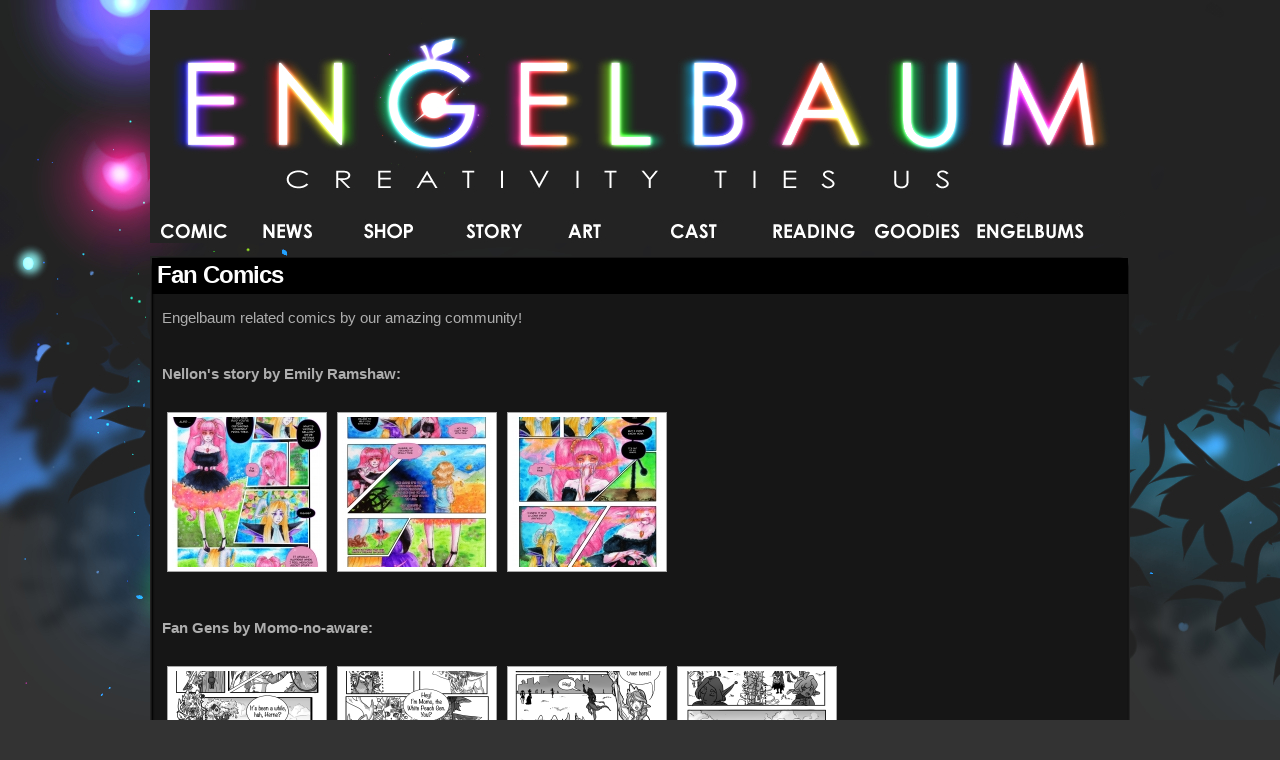

--- FILE ---
content_type: text/html; charset=UTF-8
request_url: http://www.spectramisarts.com/?page_id=4544
body_size: 6414
content:
<!DOCTYPE html>
<html xmlns="http://www.w3.org/1999/xhtml" lang="en-US"> 
<head>
	<meta http-equiv="Content-Type" content="text/html; charset=UTF-8" />
	<link rel="stylesheet" href="http://www.spectramisarts.com/wp-content/themes/comicpress/style.css" type="text/css" media="screen" />
	<link rel="pingback" href="http://www.spectramisarts.com/xmlrpc.php" />
	<meta name="ComicPress" content="4.4" />
<title>Fan Comics &#8211; Engelbaum</title>

	<!-- Meta Tag Manager -->
	<meta name="twitter:card" content="summary_large_image" />
	<meta name="twitter:site" content="@imagni" />
	<meta name="twitter:title" content="Engelbaum main site" />
	<meta name="twitter:description" content="Visit the Engelbaum comic&#039;s home page." />
	<meta name="twitter:image" content="http://www.spectramisarts.com/wp-content/uploads/2026/01/2026bumpercard.png" />
	<!-- / Meta Tag Manager -->
<link rel='dns-prefetch' href='//s.w.org' />
<link rel="alternate" type="application/rss+xml" title="Engelbaum &raquo; Feed" href="http://www.spectramisarts.com/?feed=rss2" />
<link rel="alternate" type="application/rss+xml" title="Engelbaum &raquo; Comments Feed" href="http://www.spectramisarts.com/?feed=comments-rss2" />
		<script type="text/javascript">
			window._wpemojiSettings = {"baseUrl":"https:\/\/s.w.org\/images\/core\/emoji\/2.3\/72x72\/","ext":".png","svgUrl":"https:\/\/s.w.org\/images\/core\/emoji\/2.3\/svg\/","svgExt":".svg","source":{"concatemoji":"http:\/\/www.spectramisarts.com\/wp-includes\/js\/wp-emoji-release.min.js?ver=4.8.27"}};
			!function(t,a,e){var r,i,n,o=a.createElement("canvas"),l=o.getContext&&o.getContext("2d");function c(t){var e=a.createElement("script");e.src=t,e.defer=e.type="text/javascript",a.getElementsByTagName("head")[0].appendChild(e)}for(n=Array("flag","emoji4"),e.supports={everything:!0,everythingExceptFlag:!0},i=0;i<n.length;i++)e.supports[n[i]]=function(t){var e,a=String.fromCharCode;if(!l||!l.fillText)return!1;switch(l.clearRect(0,0,o.width,o.height),l.textBaseline="top",l.font="600 32px Arial",t){case"flag":return(l.fillText(a(55356,56826,55356,56819),0,0),e=o.toDataURL(),l.clearRect(0,0,o.width,o.height),l.fillText(a(55356,56826,8203,55356,56819),0,0),e===o.toDataURL())?!1:(l.clearRect(0,0,o.width,o.height),l.fillText(a(55356,57332,56128,56423,56128,56418,56128,56421,56128,56430,56128,56423,56128,56447),0,0),e=o.toDataURL(),l.clearRect(0,0,o.width,o.height),l.fillText(a(55356,57332,8203,56128,56423,8203,56128,56418,8203,56128,56421,8203,56128,56430,8203,56128,56423,8203,56128,56447),0,0),e!==o.toDataURL());case"emoji4":return l.fillText(a(55358,56794,8205,9794,65039),0,0),e=o.toDataURL(),l.clearRect(0,0,o.width,o.height),l.fillText(a(55358,56794,8203,9794,65039),0,0),e!==o.toDataURL()}return!1}(n[i]),e.supports.everything=e.supports.everything&&e.supports[n[i]],"flag"!==n[i]&&(e.supports.everythingExceptFlag=e.supports.everythingExceptFlag&&e.supports[n[i]]);e.supports.everythingExceptFlag=e.supports.everythingExceptFlag&&!e.supports.flag,e.DOMReady=!1,e.readyCallback=function(){e.DOMReady=!0},e.supports.everything||(r=function(){e.readyCallback()},a.addEventListener?(a.addEventListener("DOMContentLoaded",r,!1),t.addEventListener("load",r,!1)):(t.attachEvent("onload",r),a.attachEvent("onreadystatechange",function(){"complete"===a.readyState&&e.readyCallback()})),(r=e.source||{}).concatemoji?c(r.concatemoji):r.wpemoji&&r.twemoji&&(c(r.twemoji),c(r.wpemoji)))}(window,document,window._wpemojiSettings);
		</script>
		<style type="text/css">
img.wp-smiley,
img.emoji {
	display: inline !important;
	border: none !important;
	box-shadow: none !important;
	height: 1em !important;
	width: 1em !important;
	margin: 0 .07em !important;
	vertical-align: -0.1em !important;
	background: none !important;
	padding: 0 !important;
}
</style>
<link rel='stylesheet' id='scap.flashblock-css'  href='http://www.spectramisarts.com/wp-content/plugins/compact-wp-audio-player/css/flashblock.css?ver=4.8.27' type='text/css' media='all' />
<link rel='stylesheet' id='scap.player-css'  href='http://www.spectramisarts.com/wp-content/plugins/compact-wp-audio-player/css/player.css?ver=4.8.27' type='text/css' media='all' />
<link rel='stylesheet' id='NextGEN-css'  href='http://www.spectramisarts.com/wp-content/plugins/nextgen-gallery/css/nggallery.css?ver=1.0.0' type='text/css' media='screen' />
<link rel='stylesheet' id='shutter-css'  href='http://www.spectramisarts.com/wp-content/plugins/nextgen-gallery/shutter/shutter-reloaded.css?ver=1.3.4' type='text/css' media='screen' />
<link rel='stylesheet' id='comiceasel-style-css'  href='http://www.spectramisarts.com/wp-content/plugins/comic-easel/css/comiceasel.css?ver=4.8.27' type='text/css' media='all' />
<link rel='stylesheet' id='comiceasel-navstyle-css'  href='http://www.spectramisarts.com/wp-content/plugins/comic-easel/images/nav/engel/navstyle.css?ver=4.8.27' type='text/css' media='all' />
<script type='text/javascript' src='http://www.spectramisarts.com/wp-content/plugins/compact-wp-audio-player/js/soundmanager2-nodebug-jsmin.js?ver=4.8.27'></script>
<script type='text/javascript'>
/* <![CDATA[ */
var shutterSettings = {"msgLoading":"L O A D I N G","msgClose":"Click to Close","imageCount":"1"};
/* ]]> */
</script>
<script type='text/javascript' src='http://www.spectramisarts.com/wp-content/plugins/nextgen-gallery/shutter/shutter-reloaded.js?ver=1.3.3'></script>
<script type='text/javascript' src='http://www.spectramisarts.com/wp-includes/js/jquery/jquery.js?ver=1.12.4'></script>
<script type='text/javascript' src='http://www.spectramisarts.com/wp-includes/js/jquery/jquery-migrate.min.js?ver=1.4.1'></script>
<script type='text/javascript' src='http://www.spectramisarts.com/wp-content/plugins/nextgen-gallery/js/jquery.cycle.all.min.js?ver=2.9995'></script>
<script type='text/javascript' src='http://www.spectramisarts.com/wp-content/plugins/nextgen-gallery/js/ngg.slideshow.min.js?ver=1.06'></script>
<script type='text/javascript' src='http://www.spectramisarts.com/wp-content/themes/comicpress/js/ddsmoothmenu.js?ver=4.8.27'></script>
<script type='text/javascript' src='http://www.spectramisarts.com/wp-content/themes/comicpress/js/menubar.js?ver=4.8.27'></script>
<script type='text/javascript' src='http://www.spectramisarts.com/wp-content/plugins/fckeditor-for-wordpress-plugin/ckeditor/ckeditor.js?ver=4.8.27'></script>
<link rel='https://api.w.org/' href='http://www.spectramisarts.com/index.php?rest_route=/' />
<link rel="EditURI" type="application/rsd+xml" title="RSD" href="http://www.spectramisarts.com/xmlrpc.php?rsd" />
<link rel="wlwmanifest" type="application/wlwmanifest+xml" href="http://www.spectramisarts.com/wp-includes/wlwmanifest.xml" /> 
<meta name="generator" content="WordPress 4.8.27" />
<link rel="canonical" href="http://www.spectramisarts.com/?page_id=4544" />
<link rel='shortlink' href='http://www.spectramisarts.com/?p=4544' />
<link rel="alternate" type="application/json+oembed" href="http://www.spectramisarts.com/index.php?rest_route=%2Foembed%2F1.0%2Fembed&#038;url=http%3A%2F%2Fwww.spectramisarts.com%2F%3Fpage_id%3D4544" />
<link rel="alternate" type="text/xml+oembed" href="http://www.spectramisarts.com/index.php?rest_route=%2Foembed%2F1.0%2Fembed&#038;url=http%3A%2F%2Fwww.spectramisarts.com%2F%3Fpage_id%3D4544&#038;format=xml" />
<script>
	var contentwarningtext = "Warning, Mature Content.";
</script>
<!-- <meta name="NextGEN" version="1.9.10" /> -->
<meta name="Comic-Easel" content="1.12" />
<meta name="Referrer" content="" />
<!--Customizer CSS-->
<style type="text/css">
	#page { width: 980px; max-width: 980px; }
	#add-width { width: 6px; }
	#content-column { width: 770px; max-width: 100%; }
	#sidebar-right { width: 204px; }
	#sidebar-left { width: 204px; }
	#menubar-wrapper { background-color: #1e1e1e!important; }
	.menu ul li ul li a { background-color: #353535!important; }
	.menu ul li a:hover, .menu ul li a.selected { background-color: #000000!important; }
	#content-wrapper { background-color: #232323!important; }
	.uentry, #comment-wrapper, #wp-paginav, .blognav, #pagenav { background-color: #161616!important; }
	.post-info { background-color: #000000!important; }
	.comment, #comment-wrapper #wp-paginav { background-color: #161616!important; }
	.comment-meta-data { background-color: #161616!important; }
	.bypostauthor { background-color: #161616!important; }
	.bypostauthor .comment-meta-data { background-color: #161616!important; }
	#footer { background-color: #000000!important; }
	body { color: #ffffff!important; }
	h2.widget-title { color: #ffffff!important; }
	h2.page-title { color: #ffffff!important; }
	.post-info { color: #12c0ff!important; }
	.uentry, #comment-wrapper, #wp-paginav { color: #adadad!important; }
	.copyright-info { color: #898989!important; }
	a:link, a:visited { color: #ffffff!important; }
	a:visited { color: #9ac2ce!important; }
	a:hover { color: #28b7ff!important; }
	a:visited { color: #9ac2ce!important; }
	.sidebar .widget a { color: #7fd5f9!important; }
	.sidebar .widget a:hover { color: #ffffff!important; }
	#footer a { color: #32e8fc!important; }
	#footer a:hover { color: #4f92ea!important; }
	.comic-nav a:link, .comic-nav a:visited { color: #38b1f7!important; }
	.comic-nav a:hover { color: #ffffff!important; }
</style>
<!--/Customizer CSS-->
      <style type="text/css">
	#header { width: 982px; height: 209px; background: url('http://www.spectramisarts.com/wp-content/uploads/2021/02/engelbaumheader2021-1.jpg') top center no-repeat; overflow: hidden; }
	#header h1 { padding: 0; }
	#header h1 a { display: block; width: 982px; height: 209px; text-indent: -9999px; }
	.header-info, .header-info h1 a { padding: 0; }
</style>
	<style type="text/css" id="custom-background-css">
body.custom-background { background-color: #333333; background-image: url("http://www.spectramisarts.com/wp-content/uploads/2021/02/tempbg21.jpg"); background-position: left top; background-size: auto; background-repeat: no-repeat; background-attachment: scroll; }
</style>
<link rel="icon" href="http://www.spectramisarts.com/wp-content/uploads/2019/07/cropped-favicon-32x32.png" sizes="32x32" />
<link rel="icon" href="http://www.spectramisarts.com/wp-content/uploads/2019/07/cropped-favicon-192x192.png" sizes="192x192" />
<link rel="apple-touch-icon-precomposed" href="http://www.spectramisarts.com/wp-content/uploads/2019/07/cropped-favicon-180x180.png" />
<meta name="msapplication-TileImage" content="http://www.spectramisarts.com/wp-content/uploads/2019/07/cropped-favicon-270x270.png" />
</head>

<body class="page-template-default page page-id-4544 custom-background user-guest chrome page- pm night evening thu wide layout-2cr scheme-none rounded-posts">
<div id="page-wrap">
	<div id="page">
		<header id="header">
			<div class="header-info">
				<h1><a href="http://www.spectramisarts.com">Engelbaum</a></h1>
				<div class="description">Creativity Ties Us</div>
			</div>
						<div class="clear"></div>
		</header>

		<div id="sidebar-menubar" class="sidebar">
			<div id="custom_html-5" class="widget_text widget widget_custom_html">
<div class="widget_text widget-content">
<div class="textwidget custom-html-widget"><a href="https://www.spectramisarts.com" title="Home" alt="Home"><img src="https://www.spectramisarts.com/wp-content/uploads/2021/02/comicmenubut.jpg"></a><a href="https://www.spectramisarts.com/?cat=104" title="News" alt="News"><img src="https://www.spectramisarts.com/wp-content/uploads/2021/02/newsmenubut.jpg"></a><a href="https://engelbaum-shop.fourthwall.com/" title="Shop" alt="Shop" target="_blank"><img src="https://www.spectramisarts.com/wp-content/uploads/2024/06/shopmenubut.jpg"></a><a href="https://www.spectramisarts.com/?page_id=4133" title="Story" alt="Story"><img src="https://www.spectramisarts.com/wp-content/uploads/2021/02/storymenubut.jpg"></a><a href="https://www.spectramisarts.com/?page_id=4082" title="Art" alt="Art"><img src="https://www.spectramisarts.com/wp-content/uploads/2021/02/artmenubut.jpg"></a><a href="https://www.spectramisarts.com/?page_id=4100" title="Cast" alt="Cast"><img src="https://www.spectramisarts.com/wp-content/uploads/2021/02/castmenubut.jpg"></a><a href="https://www.spectramisarts.com/?page_id=4094" title="Reading" alt="Reading"><img src="https://www.spectramisarts.com/wp-content/uploads/2021/02/readingmenubut.jpg"></a><a href="https://www.spectramisarts.com/?page_id=4196" title="Goodies" alt="Goodies"><img src="https://www.spectramisarts.com/wp-content/uploads/2021/02/goodiesmenubut.jpg"></a><a href="https://www.spectramisarts.com/?page_id=4070" title="Engelbums" alt="Engelbums"><img src="https://www.spectramisarts.com/wp-content/uploads/2021/02/fansmenubut.jpg"></a></div></div>
<div class="clear"></div>
</div>
			<div class="clear"></div>
		</div>
	<div id="content-wrapper">
	
			
	<div id="subcontent-wrapper">
		<div id="content-column">
						<div id="content" class="narrowcolumn">
												<article id="post-4544" class="post-4544 page type-page status-publish hentry uentry postonpage-1 odd post-author-admin">
	<div class="post-content">
		<div class="post-info">
			<h2 class="page-title">Fan Comics</h2>
			<div class="post-text">
						</div>
			<div class="clear"></div>
		</div>
		<div class="entry">
			<p>Engelbaum related comics by our amazing community!&nbsp;</p>
<p>&nbsp;</p>
<p><strong>Nellon&#39;s story by Emily Ramshaw:</strong></p>
<p><span style="font-weight: 600; color: rgb(68, 68, 68); font-family: -apple-system, BlinkMacSystemFont, &quot;Segoe UI&quot;, Roboto, Oxygen-Sans, Ubuntu, Cantarell, &quot;Helvetica Neue&quot;, sans-serif; font-size: 13px;">
<div class="ngg-galleryoverview" id="ngg-gallery-26-4544">


	
	<!-- Thumbnails -->
		
	<div id="ngg-image-1252" class="ngg-gallery-thumbnail-box"  >
		<div class="ngg-gallery-thumbnail" >
			<a href="http://www.spectramisarts.com/wp-content/gallery/fancomics/nellonpg1.jpg" title=" " class="shutterset_set_26" >
								<img title="3" alt="3" src="http://www.spectramisarts.com/wp-content/gallery/fancomics/thumbs/thumbs_nellonpg1.jpg" width="150" height="150" />
							</a>
		</div>
	</div>
	
		
 		
	<div id="ngg-image-1251" class="ngg-gallery-thumbnail-box"  >
		<div class="ngg-gallery-thumbnail" >
			<a href="http://www.spectramisarts.com/wp-content/gallery/fancomics/nellon2.jpg" title=" " class="shutterset_set_26" >
								<img title="2" alt="2" src="http://www.spectramisarts.com/wp-content/gallery/fancomics/thumbs/thumbs_nellon2.jpg" width="150" height="150" />
							</a>
		</div>
	</div>
	
		
 		
	<div id="ngg-image-1250" class="ngg-gallery-thumbnail-box"  >
		<div class="ngg-gallery-thumbnail" >
			<a href="http://www.spectramisarts.com/wp-content/gallery/fancomics/nellon3.jpg" title=" " class="shutterset_set_26" >
								<img title="1" alt="1" src="http://www.spectramisarts.com/wp-content/gallery/fancomics/thumbs/thumbs_nellon3.jpg" width="150" height="150" />
							</a>
		</div>
	</div>
	
		
 	 	
	<!-- Pagination -->
 	<div class='ngg-clear'></div>
 	
</div>

</span></p>
<p>&nbsp;</p>
<p><strong>Fan Gens by Momo-no-aware:</strong></p>
<p><span style="font-weight: 600; color: rgb(68, 68, 68); font-family: -apple-system, BlinkMacSystemFont, &quot;Segoe UI&quot;, Roboto, Oxygen-Sans, Ubuntu, Cantarell, &quot;Helvetica Neue&quot;, sans-serif; font-size: 13px;">
<div class="ngg-galleryoverview" id="ngg-gallery-27-4544">


	
	<!-- Thumbnails -->
		
	<div id="ngg-image-1257" class="ngg-gallery-thumbnail-box"  >
		<div class="ngg-gallery-thumbnail" >
			<a href="http://www.spectramisarts.com/wp-content/gallery/momofangenscomic/momo1.png" title=" " class="shutterset_set_27" >
								<img title="4" alt="4" src="http://www.spectramisarts.com/wp-content/gallery/momofangenscomic/thumbs/thumbs_momo1.png" width="150" height="150" />
							</a>
		</div>
	</div>
	
		
 		
	<div id="ngg-image-1256" class="ngg-gallery-thumbnail-box"  >
		<div class="ngg-gallery-thumbnail" >
			<a href="http://www.spectramisarts.com/wp-content/gallery/momofangenscomic/momo2.png" title=" " class="shutterset_set_27" >
								<img title="3" alt="3" src="http://www.spectramisarts.com/wp-content/gallery/momofangenscomic/thumbs/thumbs_momo2.png" width="150" height="150" />
							</a>
		</div>
	</div>
	
		
 		
	<div id="ngg-image-1255" class="ngg-gallery-thumbnail-box"  >
		<div class="ngg-gallery-thumbnail" >
			<a href="http://www.spectramisarts.com/wp-content/gallery/momofangenscomic/momo3.png" title=" " class="shutterset_set_27" >
								<img title="2" alt="2" src="http://www.spectramisarts.com/wp-content/gallery/momofangenscomic/thumbs/thumbs_momo3.png" width="150" height="150" />
							</a>
		</div>
	</div>
	
		
 		
	<div id="ngg-image-1254" class="ngg-gallery-thumbnail-box"  >
		<div class="ngg-gallery-thumbnail" >
			<a href="http://www.spectramisarts.com/wp-content/gallery/momofangenscomic/momo4.png" title=" " class="shutterset_set_27" >
								<img title="1" alt="1" src="http://www.spectramisarts.com/wp-content/gallery/momofangenscomic/thumbs/thumbs_momo4.png" width="150" height="150" />
							</a>
		</div>
	</div>
	
		
 	 	
	<!-- Pagination -->
 	<div class='ngg-clear'></div>
 	
</div>

</span></p>
<p>&nbsp;</p>
<p><strong>Tiresias and Netiri chat by Tagami:</strong></p>
<p><span style="font-weight: 600; color: rgb(68, 68, 68); font-family: -apple-system, BlinkMacSystemFont, &quot;Segoe UI&quot;, Roboto, Oxygen-Sans, Ubuntu, Cantarell, &quot;Helvetica Neue&quot;, sans-serif; font-size: 13px;">
<div class="ngg-galleryoverview" id="ngg-gallery-28-4544">


	
	<!-- Thumbnails -->
		
	<div id="ngg-image-1261" class="ngg-gallery-thumbnail-box"  >
		<div class="ngg-gallery-thumbnail" >
			<a href="http://www.spectramisarts.com/wp-content/gallery/tagamicomic1/1.png" title=" " class="shutterset_set_28" >
								<img title="2" alt="2" src="http://www.spectramisarts.com/wp-content/gallery/tagamicomic1/thumbs/thumbs_1.png" width="150" height="150" />
							</a>
		</div>
	</div>
	
		
 		
	<div id="ngg-image-1260" class="ngg-gallery-thumbnail-box"  >
		<div class="ngg-gallery-thumbnail" >
			<a href="http://www.spectramisarts.com/wp-content/gallery/tagamicomic1/2.png" title=" " class="shutterset_set_28" >
								<img title="1" alt="1" src="http://www.spectramisarts.com/wp-content/gallery/tagamicomic1/thumbs/thumbs_2.png" width="150" height="150" />
							</a>
		</div>
	</div>
	
		
 	 	
	<!-- Pagination -->
 	<div class='ngg-clear'></div>
 	
</div>

</span></p>
<p>&nbsp;</p>
<p><strong>Who&#39;s your favorite Gen? by Zip:</strong></p>
<p><span style="font-weight: 600; color: rgb(68, 68, 68); font-family: -apple-system, BlinkMacSystemFont, &quot;Segoe UI&quot;, Roboto, Oxygen-Sans, Ubuntu, Cantarell, &quot;Helvetica Neue&quot;, sans-serif; font-size: 13px;">
<div class="ngg-galleryoverview" id="ngg-gallery-30-4544">


	
	<!-- Thumbnails -->
		
	<div id="ngg-image-1646" class="ngg-gallery-thumbnail-box"  >
		<div class="ngg-gallery-thumbnail" >
			<a href="http://www.spectramisarts.com/wp-content/gallery/zip1/tumblr_cbe228719f3055887e84498188369bd2_2aa3dd3c_1280.png" title="by @Zip139" class="shutterset_set_30" >
								<img title="10" alt="10" src="http://www.spectramisarts.com/wp-content/gallery/zip1/thumbs/thumbs_tumblr_cbe228719f3055887e84498188369bd2_2aa3dd3c_1280.png" width="150" height="150" />
							</a>
		</div>
	</div>
	
		
 		
	<div id="ngg-image-1647" class="ngg-gallery-thumbnail-box"  >
		<div class="ngg-gallery-thumbnail" >
			<a href="http://www.spectramisarts.com/wp-content/gallery/zip1/tumblr_1778e38b1ae7dc656a6b84f342148129_acbe6fb8_1280.png" title="by @Zip139" class="shutterset_set_30" >
								<img title="9" alt="9" src="http://www.spectramisarts.com/wp-content/gallery/zip1/thumbs/thumbs_tumblr_1778e38b1ae7dc656a6b84f342148129_acbe6fb8_1280.png" width="150" height="150" />
							</a>
		</div>
	</div>
	
		
 		
	<div id="ngg-image-1648" class="ngg-gallery-thumbnail-box"  >
		<div class="ngg-gallery-thumbnail" >
			<a href="http://www.spectramisarts.com/wp-content/gallery/zip1/tumblr_048bac0da090c8d26099138cbf3e91ad_64508049_1280.png" title="by @Zip139" class="shutterset_set_30" >
								<img title="8" alt="8" src="http://www.spectramisarts.com/wp-content/gallery/zip1/thumbs/thumbs_tumblr_048bac0da090c8d26099138cbf3e91ad_64508049_1280.png" width="150" height="150" />
							</a>
		</div>
	</div>
	
		
 		
	<div id="ngg-image-1651" class="ngg-gallery-thumbnail-box"  >
		<div class="ngg-gallery-thumbnail" >
			<a href="http://www.spectramisarts.com/wp-content/gallery/zip1/tumblr_35e2f2a0243064c77908276a4079f43d_5868daef_1280.png" title="by @Zip139" class="shutterset_set_30" >
								<img title="7" alt="7" src="http://www.spectramisarts.com/wp-content/gallery/zip1/thumbs/thumbs_tumblr_35e2f2a0243064c77908276a4079f43d_5868daef_1280.png" width="150" height="150" />
							</a>
		</div>
	</div>
	
		
 		
	<div id="ngg-image-1653" class="ngg-gallery-thumbnail-box"  >
		<div class="ngg-gallery-thumbnail" >
			<a href="http://www.spectramisarts.com/wp-content/gallery/zip1/tumblr_5768924d5d83f06230cad4fecff236d5_52c03910_1280.png" title="by @Zip139" class="shutterset_set_30" >
								<img title="6" alt="6" src="http://www.spectramisarts.com/wp-content/gallery/zip1/thumbs/thumbs_tumblr_5768924d5d83f06230cad4fecff236d5_52c03910_1280.png" width="150" height="150" />
							</a>
		</div>
	</div>
	
		
 		
	<div id="ngg-image-1649" class="ngg-gallery-thumbnail-box"  >
		<div class="ngg-gallery-thumbnail" >
			<a href="http://www.spectramisarts.com/wp-content/gallery/zip1/tumblr_0b7c1a8f7cc101cc05929cf9b2b18a2e_6edb15cf_1280.png" title="by @Zip139" class="shutterset_set_30" >
								<img title="5" alt="5" src="http://www.spectramisarts.com/wp-content/gallery/zip1/thumbs/thumbs_tumblr_0b7c1a8f7cc101cc05929cf9b2b18a2e_6edb15cf_1280.png" width="150" height="150" />
							</a>
		</div>
	</div>
	
		
 		
	<div id="ngg-image-1652" class="ngg-gallery-thumbnail-box"  >
		<div class="ngg-gallery-thumbnail" >
			<a href="http://www.spectramisarts.com/wp-content/gallery/zip1/tumblr_637ba59c251748a5d37f4a410590f83d_7b22a21e_1280.png" title="by @Zip139" class="shutterset_set_30" >
								<img title="4" alt="4" src="http://www.spectramisarts.com/wp-content/gallery/zip1/thumbs/thumbs_tumblr_637ba59c251748a5d37f4a410590f83d_7b22a21e_1280.png" width="150" height="150" />
							</a>
		</div>
	</div>
	
		
 		
	<div id="ngg-image-1654" class="ngg-gallery-thumbnail-box"  >
		<div class="ngg-gallery-thumbnail" >
			<a href="http://www.spectramisarts.com/wp-content/gallery/zip1/tumblr_c62314f97167a95a817ffeaf258f498c_c6c117a7_1280.png" title="by @Zip139" class="shutterset_set_30" >
								<img title="3" alt="3" src="http://www.spectramisarts.com/wp-content/gallery/zip1/thumbs/thumbs_tumblr_c62314f97167a95a817ffeaf258f498c_c6c117a7_1280.png" width="150" height="150" />
							</a>
		</div>
	</div>
	
		
 		
	<div id="ngg-image-1655" class="ngg-gallery-thumbnail-box"  >
		<div class="ngg-gallery-thumbnail" >
			<a href="http://www.spectramisarts.com/wp-content/gallery/zip1/tumblr_cffaa74f40a3e95c5d8a05cba239bc26_31410d79_640.png" title="by @Zip139" class="shutterset_set_30" >
								<img title="2" alt="2" src="http://www.spectramisarts.com/wp-content/gallery/zip1/thumbs/thumbs_tumblr_cffaa74f40a3e95c5d8a05cba239bc26_31410d79_640.png" width="150" height="150" />
							</a>
		</div>
	</div>
	
		
 		
	<div id="ngg-image-1650" class="ngg-gallery-thumbnail-box"  >
		<div class="ngg-gallery-thumbnail" >
			<a href="http://www.spectramisarts.com/wp-content/gallery/zip1/tumblr_3a2ae2fc314b629beb034debf1531a07_4513582d_1280.png" title="by @Zip139" class="shutterset_set_30" >
								<img title="1" alt="1" src="http://www.spectramisarts.com/wp-content/gallery/zip1/thumbs/thumbs_tumblr_3a2ae2fc314b629beb034debf1531a07_4513582d_1280.png" width="150" height="150" />
							</a>
		</div>
	</div>
	
		
 	 	
	<!-- Pagination -->
 	<div class='ngg-clear'></div>
 	
</div>

</span></p>
<p>&nbsp;</p>
<p><strong>A birthday gift! by TigerBaby:</strong></p>
<p><span style="color: rgb(68, 68, 68); font-family: -apple-system, BlinkMacSystemFont, &quot;Segoe UI&quot;, Roboto, Oxygen-Sans, Ubuntu, Cantarell, &quot;Helvetica Neue&quot;, sans-serif; font-size: 13px; font-weight: 600;">
<div class="ngg-galleryoverview" id="ngg-gallery-31-4544">


	
	<!-- Thumbnails -->
		
	<div id="ngg-image-1656" class="ngg-gallery-thumbnail-box"  >
		<div class="ngg-gallery-thumbnail" >
			<a href="http://www.spectramisarts.com/wp-content/gallery/tb/1.jpg" title="By @TigerBaby27" class="shutterset_set_31" >
								<img title="8 By @TigerBaby27" alt="8 By @TigerBaby27" src="http://www.spectramisarts.com/wp-content/gallery/tb/thumbs/thumbs_1.jpg" width="149" height="150" />
							</a>
		</div>
	</div>
	
		
 		
	<div id="ngg-image-1657" class="ngg-gallery-thumbnail-box"  >
		<div class="ngg-gallery-thumbnail" >
			<a href="http://www.spectramisarts.com/wp-content/gallery/tb/2.jpg" title="By @TigerBaby27" class="shutterset_set_31" >
								<img title="7 By @TigerBaby27" alt="7 By @TigerBaby27" src="http://www.spectramisarts.com/wp-content/gallery/tb/thumbs/thumbs_2.jpg" width="149" height="150" />
							</a>
		</div>
	</div>
	
		
 		
	<div id="ngg-image-1658" class="ngg-gallery-thumbnail-box"  >
		<div class="ngg-gallery-thumbnail" >
			<a href="http://www.spectramisarts.com/wp-content/gallery/tb/3.jpg" title="By @TigerBaby27" class="shutterset_set_31" >
								<img title="6 By @TigerBaby27" alt="6 By @TigerBaby27" src="http://www.spectramisarts.com/wp-content/gallery/tb/thumbs/thumbs_3.jpg" width="149" height="150" />
							</a>
		</div>
	</div>
	
		
 		
	<div id="ngg-image-1659" class="ngg-gallery-thumbnail-box"  >
		<div class="ngg-gallery-thumbnail" >
			<a href="http://www.spectramisarts.com/wp-content/gallery/tb/4.jpg" title="By @TigerBaby27" class="shutterset_set_31" >
								<img title="5 By @TigerBaby27" alt="5 By @TigerBaby27" src="http://www.spectramisarts.com/wp-content/gallery/tb/thumbs/thumbs_4.jpg" width="150" height="150" />
							</a>
		</div>
	</div>
	
		
 		
	<div id="ngg-image-1660" class="ngg-gallery-thumbnail-box"  >
		<div class="ngg-gallery-thumbnail" >
			<a href="http://www.spectramisarts.com/wp-content/gallery/tb/5.jpg" title="By @TigerBaby27" class="shutterset_set_31" >
								<img title="4 By @TigerBaby27" alt="4 By @TigerBaby27" src="http://www.spectramisarts.com/wp-content/gallery/tb/thumbs/thumbs_5.jpg" width="149" height="150" />
							</a>
		</div>
	</div>
	
		
 		
	<div id="ngg-image-1661" class="ngg-gallery-thumbnail-box"  >
		<div class="ngg-gallery-thumbnail" >
			<a href="http://www.spectramisarts.com/wp-content/gallery/tb/6.jpg" title="By @TigerBaby27" class="shutterset_set_31" >
								<img title="3 By @TigerBaby27" alt="3 By @TigerBaby27" src="http://www.spectramisarts.com/wp-content/gallery/tb/thumbs/thumbs_6.jpg" width="149" height="150" />
							</a>
		</div>
	</div>
	
		
 		
	<div id="ngg-image-1662" class="ngg-gallery-thumbnail-box"  >
		<div class="ngg-gallery-thumbnail" >
			<a href="http://www.spectramisarts.com/wp-content/gallery/tb/7.jpg" title="By @TigerBaby27" class="shutterset_set_31" >
								<img title="2 By @TigerBaby27" alt="2 By @TigerBaby27" src="http://www.spectramisarts.com/wp-content/gallery/tb/thumbs/thumbs_7.jpg" width="149" height="150" />
							</a>
		</div>
	</div>
	
		
 		
	<div id="ngg-image-1663" class="ngg-gallery-thumbnail-box"  >
		<div class="ngg-gallery-thumbnail" >
			<a href="http://www.spectramisarts.com/wp-content/gallery/tb/8.jpg" title="By @TigerBaby27" class="shutterset_set_31" >
								<img title="1 By @TigerBaby27" alt="1 By @TigerBaby27" src="http://www.spectramisarts.com/wp-content/gallery/tb/thumbs/thumbs_8.jpg" width="149" height="150" />
							</a>
		</div>
	</div>
	
		
 	 	
	<!-- Pagination -->
 	<div class='ngg-clear'></div>
 	
</div>

</span></p>
<p>&nbsp;</p>
<p>&nbsp;</p>
<p style="text-align: center;"><span style="text-align: center;">[&nbsp;</span><a href="http://www.spectramisarts.com/?page_id=4070" style="text-align: center;">BACK TO ENGELBUMS MAIN</a><span style="text-align: center;">&nbsp;]<br />
	</span><span style="text-align: center;">[&nbsp;</span><a href="http://www.spectramisarts.com" style="text-align: center;">HOME</a><span style="text-align: center;">&nbsp;]</span></p>
			<div class="clear"></div>
		</div>
		<div class="clear"></div>
			</div>
</article>
								</div>
		</div>
		<div class="clear"></div>
	</div>
</div>
		<footer id="footer">
				<div id="footer-sidebar-wrapper">
				</div>
		<div class="clear"></div>
		<div id="footer-menubar-wrapper">
						<div class="clear"></div>
		</div>
		<p class="copyright-info">
&copy;2012-2026 <a href="http://www.spectramisarts.com">Lynne Triplett</a> <span class="footer-pipe">|</span> Powered by <a href="http://wordpress.org/">WordPress</a> with <a href="http://frumph.net">ComicPress</a>
<span class="footer-subscribe"><span class="footer-pipe">|</span> Subscribe: <a href="http://www.spectramisarts.com/?feed=rss2">RSS</a>
</span>
<span class="footer-uptotop"><span class="footer-pipe">|</span> <a href="" onclick="scrollup(); return false;">Back to Top &uarr;</a></span>
</p>
			</footer>	
		</div> <!-- // #page -->
</div> <!-- / #page-wrap -->

<!-- WP Audio player plugin v1.9.6 - https://www.tipsandtricks-hq.com/wordpress-audio-music-player-plugin-4556/ -->
    <script type="text/javascript">
        soundManager.useFlashBlock = true; // optional - if used, required flashblock.css
        soundManager.url = 'http://www.spectramisarts.com/wp-content/plugins/compact-wp-audio-player/swf/soundmanager2.swf';
        function play_mp3(flg, ids, mp3url, volume, loops)
        {
            //Check the file URL parameter value
            var pieces = mp3url.split("|");
            if (pieces.length > 1) {//We have got an .ogg file too
                mp3file = pieces[0];
                oggfile = pieces[1];
                //set the file URL to be an array with the mp3 and ogg file
                mp3url = new Array(mp3file, oggfile);
            }

            soundManager.createSound({
                id: 'btnplay_' + ids,
                volume: volume,
                url: mp3url
            });

            if (flg == 'play') {
    stop_all_tracks();                soundManager.play('btnplay_' + ids, {
                    onfinish: function() {
                        if (loops == 'true') {
                            loopSound('btnplay_' + ids);
                        }
                        else {
                            document.getElementById('btnplay_' + ids).style.display = 'inline';
                            document.getElementById('btnstop_' + ids).style.display = 'none';
                        }
                    }
                });
            }
            else if (flg == 'stop') {
    //soundManager.stop('btnplay_'+ids);
                soundManager.pause('btnplay_' + ids);
            }
        }
        function show_hide(flag, ids)
        {
            if (flag == 'play') {
                document.getElementById('btnplay_' + ids).style.display = 'none';
                document.getElementById('btnstop_' + ids).style.display = 'inline';
            }
            else if (flag == 'stop') {
                document.getElementById('btnplay_' + ids).style.display = 'inline';
                document.getElementById('btnstop_' + ids).style.display = 'none';
            }
        }
        function loopSound(soundID)
        {
            window.setTimeout(function() {
                soundManager.play(soundID, {onfinish: function() {
                        loopSound(soundID);
                    }});
            }, 1);
        }
        function stop_all_tracks()
        {
            soundManager.stopAll();
            var inputs = document.getElementsByTagName("input");
            for (var i = 0; i < inputs.length; i++) {
                if (inputs[i].id.indexOf("btnplay_") == 0) {
                    inputs[i].style.display = 'inline';//Toggle the play button
                }
                if (inputs[i].id.indexOf("btnstop_") == 0) {
                    inputs[i].style.display = 'none';//Hide the stop button
                }
            }
        }
    </script>
    <script type='text/javascript' src='http://www.spectramisarts.com/wp-content/plugins/comic-easel/js/keynav.js'></script>
<script type='text/javascript' src='http://www.spectramisarts.com/wp-content/themes/comicpress/js/scroll.js'></script>
<script type='text/javascript' src='http://www.spectramisarts.com/wp-content/themes/comicpress/js/cvi_text_lib.js'></script>
<script type='text/javascript' src='http://www.spectramisarts.com/wp-content/themes/comicpress/js/instant.js'></script>
<script type='text/javascript' src='http://www.spectramisarts.com/wp-includes/js/wp-embed.min.js?ver=4.8.27'></script>
</body>
</html>